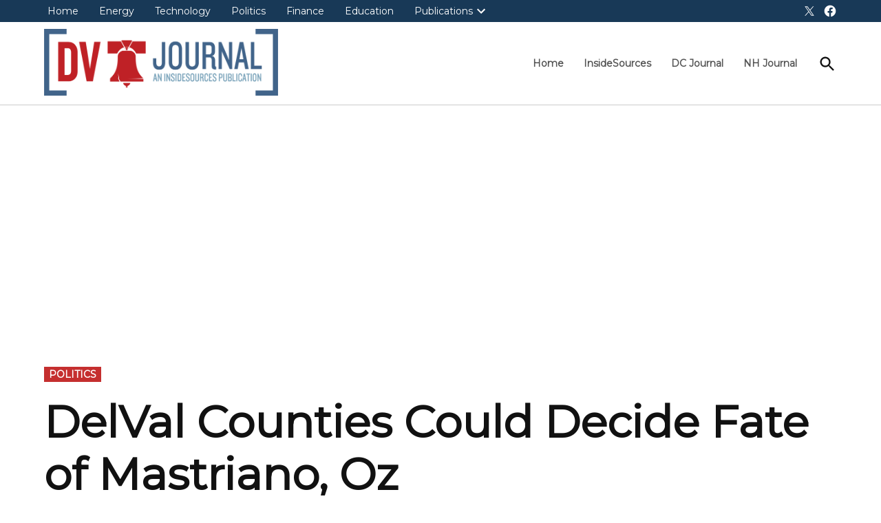

--- FILE ---
content_type: text/html; charset=UTF-8
request_url: https://delawarevalleyjournal.com/delval-counties-could-decide-fate-of-mastriano-oz/
body_size: 15772
content:
<!doctype html>
<html lang="en-US">
<head>
	<meta charset="UTF-8" />
	<meta name="viewport" content="width=device-width, initial-scale=1" />
	<link rel="profile" href="https://gmpg.org/xfn/11" />
	<meta name='robots' content='index, follow, max-image-preview:large, max-snippet:-1, max-video-preview:-1' />
	<style>img:is([sizes="auto" i], [sizes^="auto," i]) { contain-intrinsic-size: 3000px 1500px }</style>
	
	<!-- This site is optimized with the Yoast SEO plugin v26.8 - https://yoast.com/product/yoast-seo-wordpress/ -->
	<title>DelVal Counties Could Decide Fate of Mastriano, Oz &#8211; Delaware Valley Journal</title>
	<meta name="description" content="Despite forecasts of a national red wave, Pennsylvania Democrat nominees for governor and U.S. Senate have double-digit leads in a battleground state that" />
	<link rel="canonical" href="https://delawarevalleyjournal.com/delval-counties-could-decide-fate-of-mastriano-oz/" />
	<meta property="og:locale" content="en_US" />
	<meta property="og:type" content="article" />
	<meta property="og:title" content="DelVal Counties Could Decide Fate of Mastriano, Oz &#8211; Delaware Valley Journal" />
	<meta property="og:description" content="Despite forecasts of a national red wave, Pennsylvania Democrat nominees for governor and U.S. Senate have double-digit leads in a battleground state that" />
	<meta property="og:url" content="https://delawarevalleyjournal.com/delval-counties-could-decide-fate-of-mastriano-oz/" />
	<meta property="og:site_name" content="Delaware Valley Journal" />
	<meta property="article:published_time" content="2022-08-15T04:09:13+00:00" />
	<meta property="og:image" content="https://delawarevalleyjournal.com/wp-content/uploads/2021/11/Dr.-Oz-1-e1649894597737.jpg" />
	<meta property="og:image:width" content="1875" />
	<meta property="og:image:height" content="1689" />
	<meta property="og:image:type" content="image/jpeg" />
	<meta name="author" content="Michael Graham" />
	<meta name="twitter:card" content="summary_large_image" />
	<meta name="twitter:creator" content="@InsideSourcesDC" />
	<meta name="twitter:site" content="@InsideSourcesDC" />
	<meta name="twitter:label1" content="Written by" />
	<meta name="twitter:data1" content="Michael Graham" />
	<meta name="twitter:label2" content="Est. reading time" />
	<meta name="twitter:data2" content="6 minutes" />
	<script type="application/ld+json" class="yoast-schema-graph">{"@context":"https://schema.org","@graph":[{"@type":"Article","@id":"https://delawarevalleyjournal.com/delval-counties-could-decide-fate-of-mastriano-oz/#article","isPartOf":{"@id":"https://delawarevalleyjournal.com/delval-counties-could-decide-fate-of-mastriano-oz/"},"author":{"name":"Michael Graham","@id":"https://delawarevalleyjournal.com/#/schema/person/96fd8e50ccadbbf9d816645730360634"},"headline":"DelVal Counties Could Decide Fate of Mastriano, Oz","datePublished":"2022-08-15T04:09:13+00:00","mainEntityOfPage":{"@id":"https://delawarevalleyjournal.com/delval-counties-could-decide-fate-of-mastriano-oz/"},"wordCount":1174,"commentCount":0,"publisher":{"@id":"https://delawarevalleyjournal.com/#organization"},"image":{"@id":"https://delawarevalleyjournal.com/delval-counties-could-decide-fate-of-mastriano-oz/#primaryimage"},"thumbnailUrl":"https://delawarevalleyjournal.com/wp-content/uploads/2021/11/Dr.-Oz-1-e1649894597737.jpg","keywords":["Doug Mastriano","Dr. Mehmet Oz","John Fetterman","josh shapiro","midterm election","suburban voters"],"articleSection":["Hidden Feed","Politics"],"inLanguage":"en-US","potentialAction":[{"@type":"CommentAction","name":"Comment","target":["https://delawarevalleyjournal.com/delval-counties-could-decide-fate-of-mastriano-oz/#respond"]}]},{"@type":"WebPage","@id":"https://delawarevalleyjournal.com/delval-counties-could-decide-fate-of-mastriano-oz/","url":"https://delawarevalleyjournal.com/delval-counties-could-decide-fate-of-mastriano-oz/","name":"DelVal Counties Could Decide Fate of Mastriano, Oz &#8211; Delaware Valley Journal","isPartOf":{"@id":"https://delawarevalleyjournal.com/#website"},"primaryImageOfPage":{"@id":"https://delawarevalleyjournal.com/delval-counties-could-decide-fate-of-mastriano-oz/#primaryimage"},"image":{"@id":"https://delawarevalleyjournal.com/delval-counties-could-decide-fate-of-mastriano-oz/#primaryimage"},"thumbnailUrl":"https://delawarevalleyjournal.com/wp-content/uploads/2021/11/Dr.-Oz-1-e1649894597737.jpg","datePublished":"2022-08-15T04:09:13+00:00","description":"Despite forecasts of a national red wave, Pennsylvania Democrat nominees for governor and U.S. Senate have double-digit leads in a battleground state that","inLanguage":"en-US","potentialAction":[{"@type":"ReadAction","target":["https://delawarevalleyjournal.com/delval-counties-could-decide-fate-of-mastriano-oz/"]}]},{"@type":"ImageObject","inLanguage":"en-US","@id":"https://delawarevalleyjournal.com/delval-counties-could-decide-fate-of-mastriano-oz/#primaryimage","url":"https://delawarevalleyjournal.com/wp-content/uploads/2021/11/Dr.-Oz-1-e1649894597737.jpg","contentUrl":"https://delawarevalleyjournal.com/wp-content/uploads/2021/11/Dr.-Oz-1-e1649894597737.jpg","width":1875,"height":1689},{"@type":"WebSite","@id":"https://delawarevalleyjournal.com/#website","url":"https://delawarevalleyjournal.com/","name":"Delaware Valley Journal","description":"An InsideSources Publication","publisher":{"@id":"https://delawarevalleyjournal.com/#organization"},"potentialAction":[{"@type":"SearchAction","target":{"@type":"EntryPoint","urlTemplate":"https://delawarevalleyjournal.com/?s={search_term_string}"},"query-input":{"@type":"PropertyValueSpecification","valueRequired":true,"valueName":"search_term_string"}}],"inLanguage":"en-US"},{"@type":"Organization","@id":"https://delawarevalleyjournal.com/#organization","name":"Delaware Valley Journal","url":"https://delawarevalleyjournal.com/","logo":{"@type":"ImageObject","inLanguage":"en-US","@id":"https://delawarevalleyjournal.com/#/schema/logo/image/","url":"https://delawarevalleyjournal.com/wp-content/uploads/2022/10/State-Journal-Logos_d1-02.png","contentUrl":"https://delawarevalleyjournal.com/wp-content/uploads/2022/10/State-Journal-Logos_d1-02.png","width":2652,"height":756,"caption":"Delaware Valley Journal"},"image":{"@id":"https://delawarevalleyjournal.com/#/schema/logo/image/"},"sameAs":["https://x.com/InsideSourcesDC"]},{"@type":"Person","@id":"https://delawarevalleyjournal.com/#/schema/person/96fd8e50ccadbbf9d816645730360634","name":"Michael Graham","description":"Michael Graham is Managing Editor of InsideSources.com.","url":"https://delawarevalleyjournal.com/author/michaelgraham/"}]}</script>
	<!-- / Yoast SEO plugin. -->


<link rel='dns-prefetch' href='//fonts.googleapis.com' />
<link rel='dns-prefetch' href='//www.googletagmanager.com' />
<link rel='dns-prefetch' href='//pagead2.googlesyndication.com' />
<link rel="alternate" type="application/rss+xml" title="Delaware Valley Journal &raquo; Feed" href="https://delawarevalleyjournal.com/feed/" />
<link rel="alternate" type="application/rss+xml" title="Delaware Valley Journal &raquo; Comments Feed" href="https://delawarevalleyjournal.com/comments/feed/" />
<link rel="alternate" type="application/rss+xml" title="Delaware Valley Journal &raquo; DelVal Counties Could Decide Fate of Mastriano, Oz Comments Feed" href="https://delawarevalleyjournal.com/delval-counties-could-decide-fate-of-mastriano-oz/feed/" />
<script>
window._wpemojiSettings = {"baseUrl":"https:\/\/s.w.org\/images\/core\/emoji\/16.0.1\/72x72\/","ext":".png","svgUrl":"https:\/\/s.w.org\/images\/core\/emoji\/16.0.1\/svg\/","svgExt":".svg","source":{"concatemoji":"https:\/\/delawarevalleyjournal.com\/wp-includes\/js\/wp-emoji-release.min.js?ver=6.8.3"}};
/*! This file is auto-generated */
!function(s,n){var o,i,e;function c(e){try{var t={supportTests:e,timestamp:(new Date).valueOf()};sessionStorage.setItem(o,JSON.stringify(t))}catch(e){}}function p(e,t,n){e.clearRect(0,0,e.canvas.width,e.canvas.height),e.fillText(t,0,0);var t=new Uint32Array(e.getImageData(0,0,e.canvas.width,e.canvas.height).data),a=(e.clearRect(0,0,e.canvas.width,e.canvas.height),e.fillText(n,0,0),new Uint32Array(e.getImageData(0,0,e.canvas.width,e.canvas.height).data));return t.every(function(e,t){return e===a[t]})}function u(e,t){e.clearRect(0,0,e.canvas.width,e.canvas.height),e.fillText(t,0,0);for(var n=e.getImageData(16,16,1,1),a=0;a<n.data.length;a++)if(0!==n.data[a])return!1;return!0}function f(e,t,n,a){switch(t){case"flag":return n(e,"\ud83c\udff3\ufe0f\u200d\u26a7\ufe0f","\ud83c\udff3\ufe0f\u200b\u26a7\ufe0f")?!1:!n(e,"\ud83c\udde8\ud83c\uddf6","\ud83c\udde8\u200b\ud83c\uddf6")&&!n(e,"\ud83c\udff4\udb40\udc67\udb40\udc62\udb40\udc65\udb40\udc6e\udb40\udc67\udb40\udc7f","\ud83c\udff4\u200b\udb40\udc67\u200b\udb40\udc62\u200b\udb40\udc65\u200b\udb40\udc6e\u200b\udb40\udc67\u200b\udb40\udc7f");case"emoji":return!a(e,"\ud83e\udedf")}return!1}function g(e,t,n,a){var r="undefined"!=typeof WorkerGlobalScope&&self instanceof WorkerGlobalScope?new OffscreenCanvas(300,150):s.createElement("canvas"),o=r.getContext("2d",{willReadFrequently:!0}),i=(o.textBaseline="top",o.font="600 32px Arial",{});return e.forEach(function(e){i[e]=t(o,e,n,a)}),i}function t(e){var t=s.createElement("script");t.src=e,t.defer=!0,s.head.appendChild(t)}"undefined"!=typeof Promise&&(o="wpEmojiSettingsSupports",i=["flag","emoji"],n.supports={everything:!0,everythingExceptFlag:!0},e=new Promise(function(e){s.addEventListener("DOMContentLoaded",e,{once:!0})}),new Promise(function(t){var n=function(){try{var e=JSON.parse(sessionStorage.getItem(o));if("object"==typeof e&&"number"==typeof e.timestamp&&(new Date).valueOf()<e.timestamp+604800&&"object"==typeof e.supportTests)return e.supportTests}catch(e){}return null}();if(!n){if("undefined"!=typeof Worker&&"undefined"!=typeof OffscreenCanvas&&"undefined"!=typeof URL&&URL.createObjectURL&&"undefined"!=typeof Blob)try{var e="postMessage("+g.toString()+"("+[JSON.stringify(i),f.toString(),p.toString(),u.toString()].join(",")+"));",a=new Blob([e],{type:"text/javascript"}),r=new Worker(URL.createObjectURL(a),{name:"wpTestEmojiSupports"});return void(r.onmessage=function(e){c(n=e.data),r.terminate(),t(n)})}catch(e){}c(n=g(i,f,p,u))}t(n)}).then(function(e){for(var t in e)n.supports[t]=e[t],n.supports.everything=n.supports.everything&&n.supports[t],"flag"!==t&&(n.supports.everythingExceptFlag=n.supports.everythingExceptFlag&&n.supports[t]);n.supports.everythingExceptFlag=n.supports.everythingExceptFlag&&!n.supports.flag,n.DOMReady=!1,n.readyCallback=function(){n.DOMReady=!0}}).then(function(){return e}).then(function(){var e;n.supports.everything||(n.readyCallback(),(e=n.source||{}).concatemoji?t(e.concatemoji):e.wpemoji&&e.twemoji&&(t(e.twemoji),t(e.wpemoji)))}))}((window,document),window._wpemojiSettings);
</script>
<!-- delawarevalleyjournal.com is managing ads with Advanced Ads 2.0.16 – https://wpadvancedads.com/ --><script id="delaw-ready">
			window.advanced_ads_ready=function(e,a){a=a||"complete";var d=function(e){return"interactive"===a?"loading"!==e:"complete"===e};d(document.readyState)?e():document.addEventListener("readystatechange",(function(a){d(a.target.readyState)&&e()}),{once:"interactive"===a})},window.advanced_ads_ready_queue=window.advanced_ads_ready_queue||[];		</script>
		<style id='wp-emoji-styles-inline-css'>

	img.wp-smiley, img.emoji {
		display: inline !important;
		border: none !important;
		box-shadow: none !important;
		height: 1em !important;
		width: 1em !important;
		margin: 0 0.07em !important;
		vertical-align: -0.1em !important;
		background: none !important;
		padding: 0 !important;
	}
</style>
<link rel='stylesheet' id='wp-block-library-css' href='https://delawarevalleyjournal.com/wp-includes/css/dist/block-library/style.min.css?ver=6.8.3' media='all' />
<style id='wp-block-library-theme-inline-css'>
.wp-block-audio :where(figcaption){color:#555;font-size:13px;text-align:center}.is-dark-theme .wp-block-audio :where(figcaption){color:#ffffffa6}.wp-block-audio{margin:0 0 1em}.wp-block-code{border:1px solid #ccc;border-radius:4px;font-family:Menlo,Consolas,monaco,monospace;padding:.8em 1em}.wp-block-embed :where(figcaption){color:#555;font-size:13px;text-align:center}.is-dark-theme .wp-block-embed :where(figcaption){color:#ffffffa6}.wp-block-embed{margin:0 0 1em}.blocks-gallery-caption{color:#555;font-size:13px;text-align:center}.is-dark-theme .blocks-gallery-caption{color:#ffffffa6}:root :where(.wp-block-image figcaption){color:#555;font-size:13px;text-align:center}.is-dark-theme :root :where(.wp-block-image figcaption){color:#ffffffa6}.wp-block-image{margin:0 0 1em}.wp-block-pullquote{border-bottom:4px solid;border-top:4px solid;color:currentColor;margin-bottom:1.75em}.wp-block-pullquote cite,.wp-block-pullquote footer,.wp-block-pullquote__citation{color:currentColor;font-size:.8125em;font-style:normal;text-transform:uppercase}.wp-block-quote{border-left:.25em solid;margin:0 0 1.75em;padding-left:1em}.wp-block-quote cite,.wp-block-quote footer{color:currentColor;font-size:.8125em;font-style:normal;position:relative}.wp-block-quote:where(.has-text-align-right){border-left:none;border-right:.25em solid;padding-left:0;padding-right:1em}.wp-block-quote:where(.has-text-align-center){border:none;padding-left:0}.wp-block-quote.is-large,.wp-block-quote.is-style-large,.wp-block-quote:where(.is-style-plain){border:none}.wp-block-search .wp-block-search__label{font-weight:700}.wp-block-search__button{border:1px solid #ccc;padding:.375em .625em}:where(.wp-block-group.has-background){padding:1.25em 2.375em}.wp-block-separator.has-css-opacity{opacity:.4}.wp-block-separator{border:none;border-bottom:2px solid;margin-left:auto;margin-right:auto}.wp-block-separator.has-alpha-channel-opacity{opacity:1}.wp-block-separator:not(.is-style-wide):not(.is-style-dots){width:100px}.wp-block-separator.has-background:not(.is-style-dots){border-bottom:none;height:1px}.wp-block-separator.has-background:not(.is-style-wide):not(.is-style-dots){height:2px}.wp-block-table{margin:0 0 1em}.wp-block-table td,.wp-block-table th{word-break:normal}.wp-block-table :where(figcaption){color:#555;font-size:13px;text-align:center}.is-dark-theme .wp-block-table :where(figcaption){color:#ffffffa6}.wp-block-video :where(figcaption){color:#555;font-size:13px;text-align:center}.is-dark-theme .wp-block-video :where(figcaption){color:#ffffffa6}.wp-block-video{margin:0 0 1em}:root :where(.wp-block-template-part.has-background){margin-bottom:0;margin-top:0;padding:1.25em 2.375em}
</style>
<style id='classic-theme-styles-inline-css'>
/*! This file is auto-generated */
.wp-block-button__link{color:#fff;background-color:#32373c;border-radius:9999px;box-shadow:none;text-decoration:none;padding:calc(.667em + 2px) calc(1.333em + 2px);font-size:1.125em}.wp-block-file__button{background:#32373c;color:#fff;text-decoration:none}
</style>
<style id='global-styles-inline-css'>
:root{--wp--preset--aspect-ratio--square: 1;--wp--preset--aspect-ratio--4-3: 4/3;--wp--preset--aspect-ratio--3-4: 3/4;--wp--preset--aspect-ratio--3-2: 3/2;--wp--preset--aspect-ratio--2-3: 2/3;--wp--preset--aspect-ratio--16-9: 16/9;--wp--preset--aspect-ratio--9-16: 9/16;--wp--preset--color--black: #000000;--wp--preset--color--cyan-bluish-gray: #abb8c3;--wp--preset--color--white: #FFFFFF;--wp--preset--color--pale-pink: #f78da7;--wp--preset--color--vivid-red: #cf2e2e;--wp--preset--color--luminous-vivid-orange: #ff6900;--wp--preset--color--luminous-vivid-amber: #fcb900;--wp--preset--color--light-green-cyan: #7bdcb5;--wp--preset--color--vivid-green-cyan: #00d084;--wp--preset--color--pale-cyan-blue: #8ed1fc;--wp--preset--color--vivid-cyan-blue: #0693e3;--wp--preset--color--vivid-purple: #9b51e0;--wp--preset--color--primary: #183957;--wp--preset--color--primary-variation: #00112f;--wp--preset--color--secondary: #bf4040;--wp--preset--color--secondary-variation: #971818;--wp--preset--color--dark-gray: #111111;--wp--preset--color--medium-gray: #767676;--wp--preset--color--light-gray: #EEEEEE;--wp--preset--gradient--vivid-cyan-blue-to-vivid-purple: linear-gradient(135deg,rgba(6,147,227,1) 0%,rgb(155,81,224) 100%);--wp--preset--gradient--light-green-cyan-to-vivid-green-cyan: linear-gradient(135deg,rgb(122,220,180) 0%,rgb(0,208,130) 100%);--wp--preset--gradient--luminous-vivid-amber-to-luminous-vivid-orange: linear-gradient(135deg,rgba(252,185,0,1) 0%,rgba(255,105,0,1) 100%);--wp--preset--gradient--luminous-vivid-orange-to-vivid-red: linear-gradient(135deg,rgba(255,105,0,1) 0%,rgb(207,46,46) 100%);--wp--preset--gradient--very-light-gray-to-cyan-bluish-gray: linear-gradient(135deg,rgb(238,238,238) 0%,rgb(169,184,195) 100%);--wp--preset--gradient--cool-to-warm-spectrum: linear-gradient(135deg,rgb(74,234,220) 0%,rgb(151,120,209) 20%,rgb(207,42,186) 40%,rgb(238,44,130) 60%,rgb(251,105,98) 80%,rgb(254,248,76) 100%);--wp--preset--gradient--blush-light-purple: linear-gradient(135deg,rgb(255,206,236) 0%,rgb(152,150,240) 100%);--wp--preset--gradient--blush-bordeaux: linear-gradient(135deg,rgb(254,205,165) 0%,rgb(254,45,45) 50%,rgb(107,0,62) 100%);--wp--preset--gradient--luminous-dusk: linear-gradient(135deg,rgb(255,203,112) 0%,rgb(199,81,192) 50%,rgb(65,88,208) 100%);--wp--preset--gradient--pale-ocean: linear-gradient(135deg,rgb(255,245,203) 0%,rgb(182,227,212) 50%,rgb(51,167,181) 100%);--wp--preset--gradient--electric-grass: linear-gradient(135deg,rgb(202,248,128) 0%,rgb(113,206,126) 100%);--wp--preset--gradient--midnight: linear-gradient(135deg,rgb(2,3,129) 0%,rgb(40,116,252) 100%);--wp--preset--gradient--grad-1: linear-gradient( 135deg, rgb( 24, 57, 87) 0%, rgb( 0, 17, 47) 100% );--wp--preset--gradient--grad-2: linear-gradient( 135deg, rgb( 191, 64, 64) 0%, rgb( 151, 24, 24) 100% );--wp--preset--gradient--grad-3: linear-gradient( 135deg, rgb( 17, 17, 17 ) 0%, rgb( 85, 85, 85 ) 100% );--wp--preset--gradient--grad-4: linear-gradient( 135deg, rgb( 68, 68, 68 ) 0%, rgb( 136, 136, 136 ) 100% );--wp--preset--gradient--grad-5: linear-gradient( 135deg, rgb( 119, 119, 119 ) 0%, rgb( 221, 221, 221 ) 100% );--wp--preset--gradient--grad-6: linear-gradient( 135deg, rgb( 221, 221, 221 ) 0%, rgb( 255, 255, 255 ) 100% );--wp--preset--font-size--small: 16px;--wp--preset--font-size--medium: 20px;--wp--preset--font-size--large: 36px;--wp--preset--font-size--x-large: 42px;--wp--preset--font-size--normal: 20px;--wp--preset--font-size--huge: 44px;--wp--preset--spacing--20: 0.44rem;--wp--preset--spacing--30: 0.67rem;--wp--preset--spacing--40: 1rem;--wp--preset--spacing--50: 1.5rem;--wp--preset--spacing--60: 2.25rem;--wp--preset--spacing--70: 3.38rem;--wp--preset--spacing--80: 5.06rem;--wp--preset--shadow--natural: 6px 6px 9px rgba(0, 0, 0, 0.2);--wp--preset--shadow--deep: 12px 12px 50px rgba(0, 0, 0, 0.4);--wp--preset--shadow--sharp: 6px 6px 0px rgba(0, 0, 0, 0.2);--wp--preset--shadow--outlined: 6px 6px 0px -3px rgba(255, 255, 255, 1), 6px 6px rgba(0, 0, 0, 1);--wp--preset--shadow--crisp: 6px 6px 0px rgba(0, 0, 0, 1);}:where(.is-layout-flex){gap: 0.5em;}:where(.is-layout-grid){gap: 0.5em;}body .is-layout-flex{display: flex;}.is-layout-flex{flex-wrap: wrap;align-items: center;}.is-layout-flex > :is(*, div){margin: 0;}body .is-layout-grid{display: grid;}.is-layout-grid > :is(*, div){margin: 0;}:where(.wp-block-columns.is-layout-flex){gap: 2em;}:where(.wp-block-columns.is-layout-grid){gap: 2em;}:where(.wp-block-post-template.is-layout-flex){gap: 1.25em;}:where(.wp-block-post-template.is-layout-grid){gap: 1.25em;}.has-black-color{color: var(--wp--preset--color--black) !important;}.has-cyan-bluish-gray-color{color: var(--wp--preset--color--cyan-bluish-gray) !important;}.has-white-color{color: var(--wp--preset--color--white) !important;}.has-pale-pink-color{color: var(--wp--preset--color--pale-pink) !important;}.has-vivid-red-color{color: var(--wp--preset--color--vivid-red) !important;}.has-luminous-vivid-orange-color{color: var(--wp--preset--color--luminous-vivid-orange) !important;}.has-luminous-vivid-amber-color{color: var(--wp--preset--color--luminous-vivid-amber) !important;}.has-light-green-cyan-color{color: var(--wp--preset--color--light-green-cyan) !important;}.has-vivid-green-cyan-color{color: var(--wp--preset--color--vivid-green-cyan) !important;}.has-pale-cyan-blue-color{color: var(--wp--preset--color--pale-cyan-blue) !important;}.has-vivid-cyan-blue-color{color: var(--wp--preset--color--vivid-cyan-blue) !important;}.has-vivid-purple-color{color: var(--wp--preset--color--vivid-purple) !important;}.has-black-background-color{background-color: var(--wp--preset--color--black) !important;}.has-cyan-bluish-gray-background-color{background-color: var(--wp--preset--color--cyan-bluish-gray) !important;}.has-white-background-color{background-color: var(--wp--preset--color--white) !important;}.has-pale-pink-background-color{background-color: var(--wp--preset--color--pale-pink) !important;}.has-vivid-red-background-color{background-color: var(--wp--preset--color--vivid-red) !important;}.has-luminous-vivid-orange-background-color{background-color: var(--wp--preset--color--luminous-vivid-orange) !important;}.has-luminous-vivid-amber-background-color{background-color: var(--wp--preset--color--luminous-vivid-amber) !important;}.has-light-green-cyan-background-color{background-color: var(--wp--preset--color--light-green-cyan) !important;}.has-vivid-green-cyan-background-color{background-color: var(--wp--preset--color--vivid-green-cyan) !important;}.has-pale-cyan-blue-background-color{background-color: var(--wp--preset--color--pale-cyan-blue) !important;}.has-vivid-cyan-blue-background-color{background-color: var(--wp--preset--color--vivid-cyan-blue) !important;}.has-vivid-purple-background-color{background-color: var(--wp--preset--color--vivid-purple) !important;}.has-black-border-color{border-color: var(--wp--preset--color--black) !important;}.has-cyan-bluish-gray-border-color{border-color: var(--wp--preset--color--cyan-bluish-gray) !important;}.has-white-border-color{border-color: var(--wp--preset--color--white) !important;}.has-pale-pink-border-color{border-color: var(--wp--preset--color--pale-pink) !important;}.has-vivid-red-border-color{border-color: var(--wp--preset--color--vivid-red) !important;}.has-luminous-vivid-orange-border-color{border-color: var(--wp--preset--color--luminous-vivid-orange) !important;}.has-luminous-vivid-amber-border-color{border-color: var(--wp--preset--color--luminous-vivid-amber) !important;}.has-light-green-cyan-border-color{border-color: var(--wp--preset--color--light-green-cyan) !important;}.has-vivid-green-cyan-border-color{border-color: var(--wp--preset--color--vivid-green-cyan) !important;}.has-pale-cyan-blue-border-color{border-color: var(--wp--preset--color--pale-cyan-blue) !important;}.has-vivid-cyan-blue-border-color{border-color: var(--wp--preset--color--vivid-cyan-blue) !important;}.has-vivid-purple-border-color{border-color: var(--wp--preset--color--vivid-purple) !important;}.has-vivid-cyan-blue-to-vivid-purple-gradient-background{background: var(--wp--preset--gradient--vivid-cyan-blue-to-vivid-purple) !important;}.has-light-green-cyan-to-vivid-green-cyan-gradient-background{background: var(--wp--preset--gradient--light-green-cyan-to-vivid-green-cyan) !important;}.has-luminous-vivid-amber-to-luminous-vivid-orange-gradient-background{background: var(--wp--preset--gradient--luminous-vivid-amber-to-luminous-vivid-orange) !important;}.has-luminous-vivid-orange-to-vivid-red-gradient-background{background: var(--wp--preset--gradient--luminous-vivid-orange-to-vivid-red) !important;}.has-very-light-gray-to-cyan-bluish-gray-gradient-background{background: var(--wp--preset--gradient--very-light-gray-to-cyan-bluish-gray) !important;}.has-cool-to-warm-spectrum-gradient-background{background: var(--wp--preset--gradient--cool-to-warm-spectrum) !important;}.has-blush-light-purple-gradient-background{background: var(--wp--preset--gradient--blush-light-purple) !important;}.has-blush-bordeaux-gradient-background{background: var(--wp--preset--gradient--blush-bordeaux) !important;}.has-luminous-dusk-gradient-background{background: var(--wp--preset--gradient--luminous-dusk) !important;}.has-pale-ocean-gradient-background{background: var(--wp--preset--gradient--pale-ocean) !important;}.has-electric-grass-gradient-background{background: var(--wp--preset--gradient--electric-grass) !important;}.has-midnight-gradient-background{background: var(--wp--preset--gradient--midnight) !important;}.has-small-font-size{font-size: var(--wp--preset--font-size--small) !important;}.has-medium-font-size{font-size: var(--wp--preset--font-size--medium) !important;}.has-large-font-size{font-size: var(--wp--preset--font-size--large) !important;}.has-x-large-font-size{font-size: var(--wp--preset--font-size--x-large) !important;}
:where(.wp-block-post-template.is-layout-flex){gap: 1.25em;}:where(.wp-block-post-template.is-layout-grid){gap: 1.25em;}
:where(.wp-block-columns.is-layout-flex){gap: 2em;}:where(.wp-block-columns.is-layout-grid){gap: 2em;}
:root :where(.wp-block-pullquote){font-size: 1.5em;line-height: 1.6;}
</style>
<link rel='stylesheet' id='txtcc-tooltip-css' href='https://delawarevalleyjournal.com/wp-content/plugins/text-case-converter/assets/libs/zebra/zebra_tooltips.min.css?ver=2.0' media='all' />
<link rel='stylesheet' id='newspack-style-css' href='https://delawarevalleyjournal.com/wp-content/themes/newspack-theme/style.css?ver=2.14.3' media='all' />
<link rel='stylesheet' id='newspack-print-style-css' href='https://delawarevalleyjournal.com/wp-content/themes/newspack-theme/styles/print.css?ver=2.14.3' media='print' />
<link rel='stylesheet' id='newspack-font-import-css' href='//fonts.googleapis.com/css?family=Montserrat&#038;display=swap' media='all' />
<script src="https://delawarevalleyjournal.com/wp-includes/js/jquery/jquery.min.js?ver=3.7.1" id="jquery-core-js"></script>
<script src="https://delawarevalleyjournal.com/wp-includes/js/jquery/jquery-migrate.min.js?ver=3.4.1" id="jquery-migrate-js"></script>
<link rel="https://api.w.org/" href="https://delawarevalleyjournal.com/wp-json/" /><link rel="alternate" title="JSON" type="application/json" href="https://delawarevalleyjournal.com/wp-json/wp/v2/posts/54273" /><link rel="EditURI" type="application/rsd+xml" title="RSD" href="https://delawarevalleyjournal.com/xmlrpc.php?rsd" />
<meta name="generator" content="WordPress 6.8.3" />
<link rel='shortlink' href='https://delawarevalleyjournal.com/?p=54273' />
		<!-- Custom Logo: hide header text -->
		<style id="custom-logo-css">
			.site-title {
				position: absolute;
				clip-path: inset(50%);
			}
		</style>
		<link rel="alternate" title="oEmbed (JSON)" type="application/json+oembed" href="https://delawarevalleyjournal.com/wp-json/oembed/1.0/embed?url=https%3A%2F%2Fdelawarevalleyjournal.com%2Fdelval-counties-could-decide-fate-of-mastriano-oz%2F" />
<link rel="alternate" title="oEmbed (XML)" type="text/xml+oembed" href="https://delawarevalleyjournal.com/wp-json/oembed/1.0/embed?url=https%3A%2F%2Fdelawarevalleyjournal.com%2Fdelval-counties-could-decide-fate-of-mastriano-oz%2F&#038;format=xml" />
<meta name="generator" content="Site Kit by Google 1.171.0" />
	<style type="text/css" id="custom-theme-colors">
		
			:root { 
				--newspack-theme-color-primary: #183957;
				--newspack-theme-color-primary-variation: #001b39;
				--newspack-theme-color-secondary: #bf4040 !important;
				--newspack-theme-color-secondary-variation: #971818;

				--newspack-theme-color-primary-darken-5: #133452;
				--newspack-theme-color-primary-darken-10: #0e2f4d;

				--newspack-theme-color-primary-against-white: #183957;
				--newspack-theme-color-secondary-against-white: #bf4040;

				--newspack-theme-color-primary-variation-against-white: #001b39;
				--newspack-theme-color-secondary-variation-against-white: #971818;

				--newspack-theme-color-against-primary: white;
				--newspack-theme-color-against-secondary: white;
		 }
		
			input[type="checkbox"]::before {
				background-image: url("data:image/svg+xml,%3Csvg xmlns='http://www.w3.org/2000/svg' viewBox='0 0 24 24' width='24' height='24'%3E%3Cpath d='M16.7 7.1l-6.3 8.5-3.3-2.5-.9 1.2 4.5 3.4L17.9 8z' fill='white'%3E%3C/path%3E%3C/svg%3E");
			}
		
				.mobile-sidebar .nav3 a {
					background: transparent;
				}

				.mobile-sidebar .accent-header,
				.mobile-sidebar .article-section-title {
					border-color: #042543;
					color: white;
				}
				</style>
		<style type="text/css" id="newspack-theme-colors-variables">
		:root {
							--newspack-primary-color: #183957;
							--newspack-secondary-color: #bf4040;
							--newspack-cta-color: #dd3333;
							--newspack-header-color: #183957;
							--newspack-primary-contrast-color: white;
							--newspack-secondary-contrast-color: white;
							--newspack-cta-contrast-color: white;
							--newspack-header-contrast-color: white;
					}
	</style>
	
	<style type="text/css" id="custom-theme-fonts">
		
			:root {
				--newspack-theme-font-heading: "Montserrat","Helvetica","sans-serif";
			}
		
			:root {
				--newspack-theme-font-body: "Montserrat","Helvetica","sans-serif";
			}
		
			.tags-links span:first-child,
			.cat-links,
			.page-title,
			.highlight-menu .menu-label {
				text-transform: uppercase;
			}
		
				.accent-header,
				#secondary .widgettitle,
				.article-section-title {
					text-transform: uppercase;
				}
				</style>

	
<!-- Google AdSense meta tags added by Site Kit -->
<meta name="google-adsense-platform-account" content="ca-host-pub-2644536267352236">
<meta name="google-adsense-platform-domain" content="sitekit.withgoogle.com">
<!-- End Google AdSense meta tags added by Site Kit -->

<!-- Google AdSense snippet added by Site Kit -->
<script async src="https://pagead2.googlesyndication.com/pagead/js/adsbygoogle.js?client=ca-pub-2616815640634976&amp;host=ca-host-pub-2644536267352236" crossorigin="anonymous"></script>

<!-- End Google AdSense snippet added by Site Kit -->
<link rel="icon" href="https://delawarevalleyjournal.com/wp-content/uploads/2025/10/cropped-Delaware-Valley-Journal-Logo-Favicon-32x32.png" sizes="32x32" />
<link rel="icon" href="https://delawarevalleyjournal.com/wp-content/uploads/2025/10/cropped-Delaware-Valley-Journal-Logo-Favicon-192x192.png" sizes="192x192" />
<link rel="apple-touch-icon" href="https://delawarevalleyjournal.com/wp-content/uploads/2025/10/cropped-Delaware-Valley-Journal-Logo-Favicon-180x180.png" />
<meta name="msapplication-TileImage" content="https://delawarevalleyjournal.com/wp-content/uploads/2025/10/cropped-Delaware-Valley-Journal-Logo-Favicon-270x270.png" />
		<style id="wp-custom-css">
			.top-header-contain{
	background-color:#183957}

.category-politics .cat-links a, .menu-item-36658:hover{
	background-color:#c52f2f}

.category-energy .cat-links a, .menu-item-36659:hover{
	background-color:#db8529}

.category-healthcare .cat-links a{
	background-color:#003db8}

.category-technology .cat-links a, .menu-item-36662:hover{
	background-color:#53ccff}

.category-lifestyle .cat-links a{
	background-color:#5600b8}

.category-education .cat-links a, .menu-item-36660:hover{
	background-color:#20b8c9}

.category-finance .cat-links a, .menu-item-36661:hover{
	background-color:#61b94c}

p{font-size:17px;}
a.imprint.customize-unpreviewable {display:none;}		</style>
		</head>

<body class="wp-singular post-template-default single single-post postid-54273 single-format-standard wp-custom-logo wp-embed-responsive wp-theme-newspack-theme singular hide-homepage-title hide-site-tagline h-nsub h-db h-ll h-sh has-sidebar af-widget cat-hidden-feed cat-politics primary-cat-politics has-featured-image single-featured-image-default footer-logo-small newspack--font-loading aa-prefix-delaw-" data-amp-auto-lightbox-disable>
	<aside id="mobile-sidebar-fallback" class="mobile-sidebar">
		<button class="mobile-menu-toggle">
			<svg class="svg-icon" width="20" height="20" aria-hidden="true" role="img" xmlns="http://www.w3.org/2000/svg" viewBox="0 0 24 24"><path d="M19 6.41L17.59 5 12 10.59 6.41 5 5 6.41 10.59 12 5 17.59 6.41 19 12 13.41 17.59 19 19 17.59 13.41 12z" /><path d="M0 0h24v24H0z" fill="none" /></svg>			Close		</button>

		
<form role="search" method="get" class="search-form" action="https://delawarevalleyjournal.com/">
	<label for="search-form-1">
		<span class="screen-reader-text">Search for:</span>
	</label>
	<input type="search" id="search-form-1" class="search-field" placeholder="Search &hellip;" value="" name="s" />
	<button type="submit" class="search-submit">
		<svg class="svg-icon" width="28" height="28" aria-hidden="true" role="img" xmlns="http://www.w3.org/2000/svg" viewBox="0 0 24 24"><path d="M15.5 14h-.79l-.28-.27C15.41 12.59 16 11.11 16 9.5 16 5.91 13.09 3 9.5 3S3 5.91 3 9.5 5.91 16 9.5 16c1.61 0 3.09-.59 4.23-1.57l.27.28v.79l5 4.99L20.49 19l-4.99-5zm-6 0C7.01 14 5 11.99 5 9.5S7.01 5 9.5 5 14 7.01 14 9.5 11.99 14 9.5 14z" /><path d="M0 0h24v24H0z" fill="none" /></svg>		<span class="screen-reader-text">
			Search		</span>
	</button>
</form>
		<nav class="main-navigation nav1 dd-menu" aria-label="Top Menu" toolbar-target="site-navigation" toolbar="(min-width: 767px)">
			<ul id="menu-navigation" class="main-menu"><li id="menu-item-34367" class="menu-item menu-item-type-custom menu-item-object-custom menu-item-home menu-item-34367"><a href="https://delawarevalleyjournal.com">Home</a></li>
<li id="menu-item-36655" class="menu-item menu-item-type-custom menu-item-object-custom menu-item-36655"><a target="_blank" href="https://insidesources.com/">InsideSources</a></li>
<li id="menu-item-84433" class="menu-item menu-item-type-custom menu-item-object-custom menu-item-84433"><a href="https://dcjournal.com/">DC Journal</a></li>
<li id="menu-item-36656" class="menu-item menu-item-type-custom menu-item-object-custom menu-item-36656"><a target="_blank" href="https://nhjournal.com/">NH Journal</a></li>
</ul>		</nav>
				<nav class="secondary-menu nav2 dd-menu" aria-label="Secondary Menu" toolbar-target="secondary-nav-contain" toolbar="(min-width: 767px)">
			<ul id="menu-main-menu" class="secondary-menu"><li id="menu-item-36657" class="menu-item menu-item-type-custom menu-item-object-custom menu-item-36657"><a href="/">Home</a></li>
<li id="menu-item-36659" class="menu-item menu-item-type-taxonomy menu-item-object-category menu-item-36659"><a href="https://delawarevalleyjournal.com/category/energy/">Energy</a></li>
<li id="menu-item-36662" class="menu-item menu-item-type-taxonomy menu-item-object-category menu-item-36662"><a href="https://delawarevalleyjournal.com/category/technology/">Technology</a></li>
<li id="menu-item-36658" class="menu-item menu-item-type-taxonomy menu-item-object-category current-post-ancestor current-menu-parent current-post-parent menu-item-36658"><a href="https://delawarevalleyjournal.com/category/politics/">Politics</a></li>
<li id="menu-item-36661" class="menu-item menu-item-type-taxonomy menu-item-object-category menu-item-36661"><a href="https://delawarevalleyjournal.com/category/finance/">Finance</a></li>
<li id="menu-item-36660" class="menu-item menu-item-type-taxonomy menu-item-object-category menu-item-36660"><a href="https://delawarevalleyjournal.com/category/education/">Education</a></li>
<li id="menu-item-36663" class="menu-item menu-item-type-custom menu-item-object-custom menu-item-has-children menu-item-36663"><a>Publications</a><button aria-expanded="false" class="submenu-expand" [class]="setState36663 ? 'submenu-expand open-dropdown' : 'submenu-expand'" [aria-expanded]="setState36663 ? 'true' : 'false'" on="tap:AMP.setState( { setState36663: !setState36663 } )" aria-haspopup="true" data-toggle-parent-id="toggle-36663">
					<svg class="svg-icon" width="24" height="24" aria-hidden="true" role="img" focusable="false" xmlns="http://www.w3.org/2000/svg" viewBox="0 0 24 24"><path d="M7.41 8.59L12 13.17l4.59-4.58L18 10l-6 6-6-6 1.41-1.41z"></path><path fill="none" d="M0 0h24v24H0V0z"></path></svg>
					<span class="screen-reader-text" [text]="setState36663 ? 'Close dropdown menu' : 'Open dropdown menu'">Open dropdown menu</span>
				</button>
<ul class="sub-menu">
	<li id="menu-item-36664" class="menu-item menu-item-type-custom menu-item-object-custom menu-item-36664"><a target="_blank" href="https://insidesources.com/">InsideSources</a></li>
	<li id="menu-item-36665" class="menu-item menu-item-type-custom menu-item-object-custom menu-item-36665"><a target="_blank" href="https://nhjournal.com/">NH Journal</a></li>
</ul>
</li>
</ul>		</nav>
			<nav class="social-navigation" aria-label="Social Links Menu" toolbar="(min-width: 767px)" toolbar-target="social-nav-contain">
		<ul id="menu-social-links" class="social-links-menu"><li id="menu-item-89817" class="menu-item menu-item-type-custom menu-item-object-custom menu-item-89817"><a href="https://x.com/dv_journal"><span class="screen-reader-text">X</span><svg class="svg-icon" width="0" height="0" aria-hidden="true" role="img" viewBox="0 0 24 24" xmlns="http://www.w3.org/2000/svg"><path d="M13.5222 10.7714L19.4785 4H18.0671L12.8952 9.87954L8.76437 4H4L10.2466 12.8909L4 19.9918H5.41155L10.8732 13.7828L15.2356 19.9918H20L13.5218 10.7714H13.5222ZM11.5889 12.9692L10.956 12.0839L5.92015 5.03921H8.0882L12.1522 10.7245L12.7851 11.6098L18.0677 18.9998H15.8997L11.5889 12.9696V12.9692Z" /></svg></a></li>
<li id="menu-item-89818" class="menu-item menu-item-type-custom menu-item-object-custom menu-item-89818"><a href="https://www.facebook.com/DelawareValleyJournal/"><span class="screen-reader-text">Facebook</span><svg class="svg-icon" width="0" height="0" aria-hidden="true" role="img" viewBox="0 0 24 24" xmlns="http://www.w3.org/2000/svg"><path d="M12 2C6.5 2 2 6.5 2 12c0 5 3.7 9.1 8.4 9.9v-7H7.9V12h2.5V9.8c0-2.5 1.5-3.9 3.8-3.9 1.1 0 2.2.2 2.2.2v2.5h-1.3c-1.2 0-1.6.8-1.6 1.6V12h2.8l-.4 2.9h-2.3v7C18.3 21.1 22 17 22 12c0-5.5-4.5-10-10-10z"></path></svg></a></li>
</ul>	</nav><!-- .social-navigation -->
	
	</aside>
	<aside id="desktop-sidebar-fallback" class="desktop-sidebar dir-left">
		<button class="desktop-menu-toggle">
			<svg class="svg-icon" width="20" height="20" aria-hidden="true" role="img" xmlns="http://www.w3.org/2000/svg" viewBox="0 0 24 24"><path d="M19 6.41L17.59 5 12 10.59 6.41 5 5 6.41 10.59 12 5 17.59 6.41 19 12 13.41 17.59 19 19 17.59 13.41 12z" /><path d="M0 0h24v24H0z" fill="none" /></svg>			Close		</button>
<section id="custom_html-4" class="widget_text below-content widget widget_custom_html"><div class="textwidget custom-html-widget"><!-- top ad unit --></div></section>	</aside>

<div id="page" class="site">
	<a class="skip-link screen-reader-text" href="#main">Skip to content</a>

	
	<header id="masthead" class="site-header hide-header-search" [class]="searchVisible ? 'show-header-search site-header ' : 'hide-header-search site-header'">

									<div class="top-header-contain desktop-only">
					<div class="wrapper">
						
						<div id="secondary-nav-contain">
									<nav class="secondary-menu nav2 dd-menu" aria-label="Secondary Menu" toolbar-target="secondary-nav-contain" toolbar="(min-width: 767px)">
			<ul id="menu-main-menu-1" class="secondary-menu"><li class="menu-item menu-item-type-custom menu-item-object-custom menu-item-36657"><a href="/">Home</a></li>
<li class="menu-item menu-item-type-taxonomy menu-item-object-category menu-item-36659"><a href="https://delawarevalleyjournal.com/category/energy/">Energy</a></li>
<li class="menu-item menu-item-type-taxonomy menu-item-object-category menu-item-36662"><a href="https://delawarevalleyjournal.com/category/technology/">Technology</a></li>
<li class="menu-item menu-item-type-taxonomy menu-item-object-category current-post-ancestor current-menu-parent current-post-parent menu-item-36658"><a href="https://delawarevalleyjournal.com/category/politics/">Politics</a></li>
<li class="menu-item menu-item-type-taxonomy menu-item-object-category menu-item-36661"><a href="https://delawarevalleyjournal.com/category/finance/">Finance</a></li>
<li class="menu-item menu-item-type-taxonomy menu-item-object-category menu-item-36660"><a href="https://delawarevalleyjournal.com/category/education/">Education</a></li>
<li class="menu-item menu-item-type-custom menu-item-object-custom menu-item-has-children menu-item-36663"><a>Publications</a><button aria-expanded="false" class="submenu-expand" [class]="setState36663 ? 'submenu-expand open-dropdown' : 'submenu-expand'" [aria-expanded]="setState36663 ? 'true' : 'false'" on="tap:AMP.setState( { setState36663: !setState36663 } )" aria-haspopup="true" data-toggle-parent-id="toggle-36663">
					<svg class="svg-icon" width="24" height="24" aria-hidden="true" role="img" focusable="false" xmlns="http://www.w3.org/2000/svg" viewBox="0 0 24 24"><path d="M7.41 8.59L12 13.17l4.59-4.58L18 10l-6 6-6-6 1.41-1.41z"></path><path fill="none" d="M0 0h24v24H0V0z"></path></svg>
					<span class="screen-reader-text" [text]="setState36663 ? 'Close dropdown menu' : 'Open dropdown menu'">Open dropdown menu</span>
				</button>
<ul class="sub-menu">
	<li class="menu-item menu-item-type-custom menu-item-object-custom menu-item-36664"><a target="_blank" href="https://insidesources.com/">InsideSources</a></li>
	<li class="menu-item menu-item-type-custom menu-item-object-custom menu-item-36665"><a target="_blank" href="https://nhjournal.com/">NH Journal</a></li>
</ul>
</li>
</ul>		</nav>
								</div>

													<div id="social-nav-contain">
									<nav class="social-navigation" aria-label="Social Links Menu" toolbar="(min-width: 767px)" toolbar-target="social-nav-contain">
		<ul id="menu-social-links-1" class="social-links-menu"><li class="menu-item menu-item-type-custom menu-item-object-custom menu-item-89817"><a href="https://x.com/dv_journal"><span class="screen-reader-text">X</span><svg class="svg-icon" width="0" height="0" aria-hidden="true" role="img" viewBox="0 0 24 24" xmlns="http://www.w3.org/2000/svg"><path d="M13.5222 10.7714L19.4785 4H18.0671L12.8952 9.87954L8.76437 4H4L10.2466 12.8909L4 19.9918H5.41155L10.8732 13.7828L15.2356 19.9918H20L13.5218 10.7714H13.5222ZM11.5889 12.9692L10.956 12.0839L5.92015 5.03921H8.0882L12.1522 10.7245L12.7851 11.6098L18.0677 18.9998H15.8997L11.5889 12.9696V12.9692Z" /></svg></a></li>
<li class="menu-item menu-item-type-custom menu-item-object-custom menu-item-89818"><a href="https://www.facebook.com/DelawareValleyJournal/"><span class="screen-reader-text">Facebook</span><svg class="svg-icon" width="0" height="0" aria-hidden="true" role="img" viewBox="0 0 24 24" xmlns="http://www.w3.org/2000/svg"><path d="M12 2C6.5 2 2 6.5 2 12c0 5 3.7 9.1 8.4 9.9v-7H7.9V12h2.5V9.8c0-2.5 1.5-3.9 3.8-3.9 1.1 0 2.2.2 2.2.2v2.5h-1.3c-1.2 0-1.6.8-1.6 1.6V12h2.8l-.4 2.9h-2.3v7C18.3 21.1 22 17 22 12c0-5.5-4.5-10-10-10z"></path></svg></a></li>
</ul>	</nav><!-- .social-navigation -->
								</div>
						
											</div><!-- .wrapper -->
				</div><!-- .top-header-contain -->
			
			<div class="middle-header-contain">
				<div class="wrapper">
					
					
					
					<div class="site-branding">

	
		<style>
		.site-header .custom-logo {
			height: 97px;
			max-height: 756px;
			max-width: 600px;
			width: 340px;
		}

		@media (max-width: 781px) {
			.site-header .custom-logo {
				max-width: 175px;
				max-height: 50px;
			}
		}

		@media (min-width: 782px) {
			.h-stk:not(.h-sub) .site-header .custom-logo {
				max-height: 90px;
				max-width: 315px;
			}

			.h-sub .site-header .custom-logo {
				max-width: 200px;
				max-height: 57px;
			}
		}

		@media (max-width: 1199px) and (min-width: 782px) {
			.h-stk.h-cl:not(.h-sub) .site-header .custom-logo {
				max-width: 100%;
				width: auto;
			}
		}

		</style><a href="https://delawarevalleyjournal.com/" class="custom-logo-link" rel="home"><img width="2652" height="756" src="https://delawarevalleyjournal.com/wp-content/uploads/2022/10/State-Journal-Logos_d1-02.png" class="custom-logo" alt="Delaware Valley Journal" decoding="async" fetchpriority="high" srcset="https://delawarevalleyjournal.com/wp-content/uploads/2022/10/State-Journal-Logos_d1-02.png 2652w, https://delawarevalleyjournal.com/wp-content/uploads/2022/10/State-Journal-Logos_d1-02-300x86.png 300w, https://delawarevalleyjournal.com/wp-content/uploads/2022/10/State-Journal-Logos_d1-02-1024x292.png 1024w, https://delawarevalleyjournal.com/wp-content/uploads/2022/10/State-Journal-Logos_d1-02-768x219.png 768w, https://delawarevalleyjournal.com/wp-content/uploads/2022/10/State-Journal-Logos_d1-02-1536x438.png 1536w, https://delawarevalleyjournal.com/wp-content/uploads/2022/10/State-Journal-Logos_d1-02-2048x584.png 2048w" sizes="(max-width: 2652px) 100vw, 2652px" /></a>
	<div class="site-identity">
		<p class="site-title"><a href="https://delawarevalleyjournal.com/" rel="home">Delaware Valley Journal</a></p>				<p class="site-description">
					An InsideSources Publication				</p>
			</div><!-- .site-identity -->

</div><!-- .site-branding -->

					
						<div class="nav-wrapper desktop-only">
							<div id="site-navigation">
										<nav class="main-navigation nav1 dd-menu" aria-label="Top Menu" toolbar-target="site-navigation" toolbar="(min-width: 767px)">
			<ul id="menu-navigation-1" class="main-menu"><li class="menu-item menu-item-type-custom menu-item-object-custom menu-item-home menu-item-34367"><a href="https://delawarevalleyjournal.com">Home</a></li>
<li class="menu-item menu-item-type-custom menu-item-object-custom menu-item-36655"><a target="_blank" href="https://insidesources.com/">InsideSources</a></li>
<li class="menu-item menu-item-type-custom menu-item-object-custom menu-item-84433"><a href="https://dcjournal.com/">DC Journal</a></li>
<li class="menu-item menu-item-type-custom menu-item-object-custom menu-item-36656"><a target="_blank" href="https://nhjournal.com/">NH Journal</a></li>
</ul>		</nav>
									</div><!-- #site-navigation -->

													</div><!-- .nav-wrapper -->

					

					<div class="nav-wrapper desktop-only">
						<div id="tertiary-nav-contain">
													</div><!-- #tertiary-nav-contain -->

						
<div class="header-search-contain">
	<button id="search-toggle" on="tap:AMP.setState( { searchVisible: !searchVisible } ), search-form-2.focus" aria-controls="search-menu" [aria-expanded]="searchVisible ? 'true' : 'false'" aria-expanded="false">
		<span class="screen-reader-text" [text]="searchVisible ? 'Close Search' : 'Open Search'">
			Open Search		</span>
		<span class="search-icon"><svg class="svg-icon" width="28" height="28" aria-hidden="true" role="img" xmlns="http://www.w3.org/2000/svg" viewBox="0 0 24 24"><path d="M15.5 14h-.79l-.28-.27C15.41 12.59 16 11.11 16 9.5 16 5.91 13.09 3 9.5 3S3 5.91 3 9.5 5.91 16 9.5 16c1.61 0 3.09-.59 4.23-1.57l.27.28v.79l5 4.99L20.49 19l-4.99-5zm-6 0C7.01 14 5 11.99 5 9.5S7.01 5 9.5 5 14 7.01 14 9.5 11.99 14 9.5 14z" /><path d="M0 0h24v24H0z" fill="none" /></svg></span>
		<span class="close-icon"><svg class="svg-icon" width="28" height="28" aria-hidden="true" role="img" xmlns="http://www.w3.org/2000/svg" viewBox="0 0 24 24"><path d="M19 6.41L17.59 5 12 10.59 6.41 5 5 6.41 10.59 12 5 17.59 6.41 19 12 13.41 17.59 19 19 17.59 13.41 12z" /><path d="M0 0h24v24H0z" fill="none" /></svg></span>
	</button>
	<div id="header-search" [aria-expanded]="searchVisible ? 'true' : 'false'" aria-expanded="false">
		
<form role="search" method="get" class="search-form" action="https://delawarevalleyjournal.com/">
	<label for="search-form-2">
		<span class="screen-reader-text">Search for:</span>
	</label>
	<input type="search" id="search-form-2" class="search-field" placeholder="Search &hellip;" value="" name="s" />
	<button type="submit" class="search-submit">
		<svg class="svg-icon" width="28" height="28" aria-hidden="true" role="img" xmlns="http://www.w3.org/2000/svg" viewBox="0 0 24 24"><path d="M15.5 14h-.79l-.28-.27C15.41 12.59 16 11.11 16 9.5 16 5.91 13.09 3 9.5 3S3 5.91 3 9.5 5.91 16 9.5 16c1.61 0 3.09-.59 4.23-1.57l.27.28v.79l5 4.99L20.49 19l-4.99-5zm-6 0C7.01 14 5 11.99 5 9.5S7.01 5 9.5 5 14 7.01 14 9.5 11.99 14 9.5 14z" /><path d="M0 0h24v24H0z" fill="none" /></svg>		<span class="screen-reader-text">
			Search		</span>
	</button>
</form>
	</div><!-- #header-search -->
</div><!-- .header-search-contain -->
					</div><!-- .nav-wrapper -->

					
					
					
											<button class="mobile-menu-toggle" on="tap:mobile-sidebar.toggle">
							<svg class="svg-icon" width="20" height="20" aria-hidden="true" role="img" xmlns="http://www.w3.org/2000/svg" viewBox="0 0 24 24"><path d="M0 0h24v24H0z" fill="none" /><path d="M3 18h18v-2H3v2zm0-5h18v-2H3v2zm0-7v2h18V6H3z" /></svg>							<span>Menu</span>
						</button>
					
					
				</div><!-- .wrapper -->
			</div><!-- .middle-header-contain -->


					
			</header><!-- #masthead -->

	
	
	
	<div id="content" class="site-content">

	<section id="primary" class="content-area category-hidden-feed category-politics tag-doug-mastriano tag-dr-mehmet-oz tag-john-fetterman tag-josh-shapiro tag-midterm-election tag-suburban-voters">
		<main id="main" class="site-main">

								<header class="entry-header">
						
	<span class="cat-links"><span class="screen-reader-text">Posted in</span><a href="https://delawarevalleyjournal.com/category/politics/" rel="category tag">Politics</a></span>			<h1 class="entry-title ">
			DelVal Counties Could Decide Fate of Mastriano, Oz		</h1>
		
	<div class="entry-subhead">
									<div class="entry-meta">
					<span class="author-avatar"></span><span class="byline"><span>by</span> <span class="author vcard"><a class="url fn n" href="https://delawarevalleyjournal.com/author/michaelgraham/">Michael Graham</a></span></span><span class="posted-on"><time class="entry-date published updated" datetime="2022-08-15T00:09:13-04:00">August 15, 2022</time></span>				</div><!-- .meta-info -->
								</div>
					</header>

				
				<div class="main-content">

					
			<figure class="post-thumbnail">

				<img width="780" height="703" src="https://delawarevalleyjournal.com/wp-content/uploads/2021/11/Dr.-Oz-1-e1649894597737.jpg" class="attachment-newspack-featured-image-small size-newspack-featured-image-small wp-post-image" alt="" data-hero-candidate="1" fetchpriority="high" decoding="async" srcset="https://delawarevalleyjournal.com/wp-content/uploads/2021/11/Dr.-Oz-1-e1649894597737.jpg 1875w, https://delawarevalleyjournal.com/wp-content/uploads/2021/11/Dr.-Oz-1-e1649894597737-300x270.jpg 300w, https://delawarevalleyjournal.com/wp-content/uploads/2021/11/Dr.-Oz-1-e1649894597737-1024x922.jpg 1024w, https://delawarevalleyjournal.com/wp-content/uploads/2021/11/Dr.-Oz-1-e1649894597737-768x692.jpg 768w, https://delawarevalleyjournal.com/wp-content/uploads/2021/11/Dr.-Oz-1-e1649894597737-1536x1384.jpg 1536w" sizes="(max-width: 780px) 100vw, 780px" />
			</figure><!-- .post-thumbnail -->

		

<article id="post-54273" class="post-54273 post type-post status-publish format-standard has-post-thumbnail hentry category-hidden-feed category-politics tag-doug-mastriano tag-dr-mehmet-oz tag-john-fetterman tag-josh-shapiro tag-midterm-election tag-suburban-voters entry">
	<div class="entry-content">

		
		<p>Despite forecasts of a national red wave, Pennsylvania Democrat nominees for governor and U.S. Senate have double-digit leads in a battleground state that Joe Biden carried by just over 1 percent against Donald Trump.</p>
<p>If Republican candidates like gubernatorial candidate state Sen. Doug Mastriano and U.S. Senate contender Dr. Mehmet Oz are going to have a chance in November, they have to keep the margins close in the Delaware Valley counties of Bucks, Chester, Delaware, and Montgomery.</p>
<p>“Those counties are vital not just in this election but in every election in large part because of the large number of people who live in those communities,” Berwood Yost, director of the Center for Opinion Research at Franklin &amp; Marshall College, told DVJournal. “These suburban voters used to be solidly Republican and now are more Democrat in their voting habits.”</p>
<p>Yost added, “Republicans can win if they really run up the numbers in the rest of the state, but it’s a lot easier if they do better in those counties.”</p>
<p>In the race to replace retiring Republican U.S. Sen. Pat Toomey, the state’s Democrat Lt. Gov. John Fetterman, part of the Bernie Sanders wing of the party, has consistently held a double-digit lead in the polls. A <a href="https://www.abc27.com/pennsylvania-senate-race/pennsylvania-senate-race-fetterman-leads-oz-in-new-poll/">new poll from the Center Street PAC</a> gives Fetterman a 47-to-30 percent advantage.</p>
<p>A recent Fox News poll shows Democrat Attorney General Josh Shapiro with a 10-point lead, 50 to 40 percent over Mastriano in the race to replace term-limited Democrat Gov. Tom Wolf.</p>
<p>Trump, who in 2016 carried Pennsylvania by a razor-thin margin, endorsed both Oz and Mastriano during the Republican primary.</p>
<p>A <a href="https://www.getrevue.co/profile/fandmpoll/issues/2022-primary-recap-turnout-geography-and-issues-1248122">post-primary analysis</a> by the Center for Opinion Research at Franklin and Marshall College called urban and rural the “central dividing line” that was evident in both party primaries, but starker on the Republican side.</p>
<p>“Mastriano’s support mirrors President Trump’s support during his 2016 primary win in Pennsylvania: underperforming in the state’s large central and fringe metros and overperforming in the state’s less dense rural communities,” the analysis said. By contrast, the analysis found Oz “overperformed in the large central and fringe metros, while underperforming in the less dense communities of the state.”</p>
<p>Of Democrats, the analysis says: “Fetterman’s support among Democrats was much stronger in smaller, less densely populated communities than in the large central and fringe metros where Conor Lamb did a bit better. Still, he won convincingly in each community type.”</p>
<p>In the general election, a big part of the problem seems to be the state GOP doesn’t have the strongest nominees, both faring poorly in the Philadelphia suburban counties where Trump and Toomey held their own.</p>
<p>“A conventional conservative Republican rather than a MAGA Republican might fare better,” Matthew Kerbel, a political science professor at Villanova University, told DVJournal.</p>
<p>“For Mastriano, his problem is ideological. Voters are turned off by a candidate who can be positioned as extreme,” Kerbel said. “Oz has more of an authenticity problem. Stressing that he is from New Jersey plays into doubts people already had. Fetterman comes across as genuine. He’s certainly a liberal, but he has a demeanor that is blue collar, which minimizes his ideology.”</p>
<p>Delaware and Montgomery Counties are more closely aligned with Philadelphia while Bucks and Chester counties have rural areas and are more politically diverse, said Dan Mallinson, a public policy professor at Pennsylvania State University. Still, he said, the counties are much bluer than before.</p>
<p>“People come to the eastern part of the state out of New York City and New Jersey as those areas have become more expensive to live,” Mallinson said. “The general movement is in line with Democrats. A lot of wealth has come into that area, which used to be aligned with Republicans as the pro-business party. But now the Democrats have a lot of wealthy people in their party.”</p>
<p>On the flip side, Mallinson predicts both races will tighten, noting a sizeable number of Democrats changing their registration to Republican, though many have been voting Republican for a while before the registration change. Moreover, most elected Republicans in the state seem to be warming a bit to Mastriano.</p>
<p>“Mastriano and Shapiro remind me of the 2016 presidential race,” he said. “The Republicans had an outsider and the Democrats had an established, experienced heir apparent. That doesn’t always work out so well for all the talk we heard about Never Trumpers. We’ll see what happens with Mastriano.”</p>
<p>Pat Poprik, chair of the Bucks County Republican Committee, believes voters will vote their pocketbooks.</p>
<p>&#8220;For decades, the Philadelphia suburbs have been a bellwether for the national political environment,&#8221; said Poprik.  &#8220;Bucks County, in particular, has always been the focus of statewide and national attention for its &#8216;swing&#8217; status.  For any candidate to be successful statewide, they must perform well here in our region.  We believe that historic inflation, rising gas prices, and higher food costs are driving suburban voters to reject the failed Democrat policies that have led us here.  By offering an alternative vision for our commonwealth and our country, Republican candidates will succeed in November.&#8221;</p>
<p>And Liz Preate Havey, the Republican chair for Montgomery County said, &#8220;Twenty years ago a successful Republican statewide candidate had to win convincingly in the southeast in order to offset large Democratic wins in the cities of Philadelphia and Pittsburgh. With huge Republican growth outside of the southeast region, it is no longer necessary for Republicans to win the Southeast. However, Republicans still need to remain competitive in the suburbs to win statewide and thus still need to appeal to suburban voters.&#8221;</p>
<p>While neither Biden nor Trump is popular in the state now, Trump’s favorable rating in the state is 44 percent compared to Biden at 42 percent, according to the Fox poll. So, while Democrats wouldn’t likely want to jeopardize their leads by bringing in Biden to stump, the two lagging Republicans may have nothing to lose from a Trump appearance to excite the base, should their fortunes not reverse.</p>
<p>The poll found more than half of voters did not think Oz was familiar enough with Pennsylvania to represent the state, while fewer than a quarter were worried about Fetterman’s health after he had a recent stroke. Still, Oz leads 10 points among rural voters. That doesn’t quite compensate for the 23-point Fetterman lead among suburban voters near the population centers of Bucks, Chester, Delaware, and Montgomery counties.</p>
<p>In Pennsylvania, as well as the rest of the country, the top issues for voters tend to advantage Republicans.</p>
<p>For Pennsylvania voters, the top concern is inflation, and most disapprove of how Biden and Democrats have handled rising prices. Democrats say abortion is their top issue, but only 14 percent of Keystone State voters agree.</p>
<p>More than half say their financial situation is worse than two years earlier, while more than one-third said it’s the same and just 10 percent say they are doing better.</p>
<p><em>Please follow DVJournal on social media: Twitter<a href="https://twitter.com/DV_Journal">@DVJournal</a> or <a href="https://www.facebook.com/DelawareValleyJournal">Facebook.com/DelawareValleyJournal</a></em></p>
	</div><!-- .entry-content -->

	<footer class="entry-footer">
		<span class="tags-links"><span>Tagged: </span><a href="https://delawarevalleyjournal.com/tag/doug-mastriano/" rel="tag">Doug Mastriano</a><span class="sep">,&nbsp;</span><a href="https://delawarevalleyjournal.com/tag/dr-mehmet-oz/" rel="tag">Dr. Mehmet Oz</a><span class="sep">,&nbsp;</span><a href="https://delawarevalleyjournal.com/tag/john-fetterman/" rel="tag">John Fetterman</a><span class="sep">,&nbsp;</span><a href="https://delawarevalleyjournal.com/tag/josh-shapiro/" rel="tag">josh shapiro</a><span class="sep">,&nbsp;</span><a href="https://delawarevalleyjournal.com/tag/midterm-election/" rel="tag">midterm election</a><span class="sep">,&nbsp;</span><a href="https://delawarevalleyjournal.com/tag/suburban-voters/" rel="tag">suburban voters</a></span>	</footer><!-- .entry-footer -->

	
<div class="author-bio">

	
	<div class="author-bio-text">
		<div class="author-bio-header">

			<div>
				<h2 class="accent-header">
					<a href="https://delawarevalleyjournal.com/author/michaelgraham/" rel="author">
										Michael Graham					</a>
				</h2>

							</div>
		</div><!-- .author-bio-header -->

					<p>
				Michael Graham is Managing Editor of InsideSources.com.				<a class="author-link" href="https://delawarevalleyjournal.com/author/michaelgraham/" rel="author">
				More by Michael Graham				</a>
			</p>
		
	</div><!-- .author-bio-text -->
</div><!-- .author-bio -->

</article><!-- #post-${ID} -->

<div id="comments" class="comments-area">
	<div class="comments-title-wrap no-responses">
		<h2 class="comments-title">
		Leave a comment		</h2><!-- .comments-title -->
			</div><!-- .comments-title-flex -->
			<div id="respond" class="comment-respond">
		 <small><a rel="nofollow" id="cancel-comment-reply-link" href="/delval-counties-could-decide-fate-of-mastriano-oz/#respond" style="display:none;">Cancel reply</a></small><p class="must-log-in">You must be <a href="https://delawarevalleyjournal.com/wp-login.php?redirect_to=https%3A%2F%2Fdelawarevalleyjournal.com%2Fdelval-counties-could-decide-fate-of-mastriano-oz%2F">logged in</a> to post a comment.</p>	</div><!-- #respond -->
	</div><!-- #comments -->
				</div><!-- .main-content -->

			
<aside id="secondary" class="widget-area">
	<section id="custom_html-7" class="widget_text widget widget_custom_html"><div class="textwidget custom-html-widget"><!-- ad placement --></div></section><section id="custom_html-20" class="widget_text widget widget_custom_html"><div class="textwidget custom-html-widget"><a href="#mcSubscribeForm" class="fancybox"><img src="/wp-content/uploads/2020/11/sidebar-email-list_dvj.png" alt="Get up-to-date Delaware Valley news in your inbox" /></a></div></section><section id="block-2" class="widget widget_block widget_media_image"><div class="wp-block-image">
<figure class="aligncenter size-full"><a href="https://insidesources.com/support-dvj/"><img loading="lazy" decoding="async" width="324" height="115" src="https://delawarevalleyjournal.com/wp-content/uploads/2024/05/support-independent-journalism-dv.png" alt="" class="wp-image-75521" srcset="https://delawarevalleyjournal.com/wp-content/uploads/2024/05/support-independent-journalism-dv.png 324w, https://delawarevalleyjournal.com/wp-content/uploads/2024/05/support-independent-journalism-dv-300x106.png 300w" sizes="auto, (max-width: 324px) 100vw, 324px" /></a></figure></div></section><section id="custom_html-8" class="widget_text widget widget_custom_html"><div class="textwidget custom-html-widget"><div class="whiteBox sidebarHeader"><a href="https://www.insidesources.com/">National News and Opinion </a></div></div></section><section id="custom_html-10" class="widget_text widget widget_custom_html"><div class="textwidget custom-html-widget"><!-- home sidebar ad unit #2 --></div></section><section id="custom_html-11" class="widget_text widget widget_custom_html"><div class="textwidget custom-html-widget"><!-- home sidebar ad unit #3 --></div></section></aside><!-- #secondary -->

		</main><!-- #main -->
	</section><!-- #primary -->


			<div class="above-footer-widgets">
			<div class="wrapper">
				<section id="custom_html-6" class="widget_text above-footer widget widget_custom_html"><div class="textwidget custom-html-widget"><!-- footer ad unit --></div></section>			</div><!-- .wrapper -->
		</div><!-- .above-footer-widgets -->
	
	
	</div><!-- #content -->

	<footer id="colophon" class="site-footer">

					<div class="footer-branding">
		<div class="wrapper">
							<a class="footer-logo-link" href="https://delawarevalleyjournal.com/" rel="home">
					<img width="400" height="86" src="https://delawarevalleyjournal.com/wp-content/uploads/2025/10/insidesources-logo-400x86.png" class="footer-logo" alt="" decoding="async" loading="lazy" srcset="https://delawarevalleyjournal.com/wp-content/uploads/2025/10/insidesources-logo-400x86.png 400w, https://delawarevalleyjournal.com/wp-content/uploads/2025/10/insidesources-logo-300x65.png 300w, https://delawarevalleyjournal.com/wp-content/uploads/2025/10/insidesources-logo-768x165.png 768w, https://delawarevalleyjournal.com/wp-content/uploads/2025/10/insidesources-logo-780x168.png 780w, https://delawarevalleyjournal.com/wp-content/uploads/2025/10/insidesources-logo-600x129.png 600w, https://delawarevalleyjournal.com/wp-content/uploads/2025/10/insidesources-logo.png 800w" sizes="auto, (max-width: 400px) 100vw, 400px" />				</a>
				<nav class="social-navigation" aria-label="Social Links Menu">
		<ul id="menu-social-links-2" class="social-links-menu"><li class="menu-item menu-item-type-custom menu-item-object-custom menu-item-89817"><a href="https://x.com/dv_journal"><span class="screen-reader-text">X</span><svg class="svg-icon" width="0" height="0" aria-hidden="true" role="img" viewBox="0 0 24 24" xmlns="http://www.w3.org/2000/svg"><path d="M13.5222 10.7714L19.4785 4H18.0671L12.8952 9.87954L8.76437 4H4L10.2466 12.8909L4 19.9918H5.41155L10.8732 13.7828L15.2356 19.9918H20L13.5218 10.7714H13.5222ZM11.5889 12.9692L10.956 12.0839L5.92015 5.03921H8.0882L12.1522 10.7245L12.7851 11.6098L18.0677 18.9998H15.8997L11.5889 12.9696V12.9692Z" /></svg></a></li>
<li class="menu-item menu-item-type-custom menu-item-object-custom menu-item-89818"><a href="https://www.facebook.com/DelawareValleyJournal/"><span class="screen-reader-text">Facebook</span><svg class="svg-icon" width="0" height="0" aria-hidden="true" role="img" viewBox="0 0 24 24" xmlns="http://www.w3.org/2000/svg"><path d="M12 2C6.5 2 2 6.5 2 12c0 5 3.7 9.1 8.4 9.9v-7H7.9V12h2.5V9.8c0-2.5 1.5-3.9 3.8-3.9 1.1 0 2.2.2 2.2.2v2.5h-1.3c-1.2 0-1.6.8-1.6 1.6V12h2.8l-.4 2.9h-2.3v7C18.3 21.1 22 17 22 12c0-5.5-4.5-10-10-10z"></path></svg></a></li>
</ul>	</nav><!-- .social-navigation -->
			</div><!-- .wrapper -->
	</div><!-- .footer-branding -->
		
	<aside class="widget-area footer-widgets" role="complementary" aria-label="Footer">
		<div class="wrapper">
			<section id="nav_menu-2" class="widget widget_nav_menu"><h2 class="widget-title">Issues</h2><div class="menu-issues-container"><ul id="menu-issues" class="menu"><li id="menu-item-34223" class="menu-item menu-item-type-taxonomy menu-item-object-category menu-item-34223"><a href="https://delawarevalleyjournal.com/category/energy/">Energy</a></li>
<li id="menu-item-34358" class="menu-item menu-item-type-taxonomy menu-item-object-category menu-item-34358"><a href="https://delawarevalleyjournal.com/category/technology/">Technology</a></li>
<li id="menu-item-34222" class="menu-item menu-item-type-taxonomy menu-item-object-category current-post-ancestor current-menu-parent current-post-parent menu-item-34222"><a href="https://delawarevalleyjournal.com/category/politics/">Politics</a></li>
<li id="menu-item-34363" class="menu-item menu-item-type-taxonomy menu-item-object-category menu-item-34363"><a href="https://delawarevalleyjournal.com/category/finance/">Finance</a></li>
<li id="menu-item-34224" class="menu-item menu-item-type-taxonomy menu-item-object-category menu-item-34224"><a href="https://delawarevalleyjournal.com/category/education/">Education</a></li>
</ul></div></section><section id="nav_menu-3" class="widget widget_nav_menu"><h2 class="widget-title">About</h2><div class="menu-about-insidesources-container"><ul id="menu-about-insidesources" class="menu"><li id="menu-item-34234" class="menu-item menu-item-type-custom menu-item-object-custom menu-item-34234"><a href="https://insidesources.com/support-dvj/">Support DV Journal</a></li>
<li id="menu-item-34235" class="menu-item menu-item-type-custom menu-item-object-custom menu-item-34235"><a href="https://www.insidesources.com/our-company/">About Inside Sources</a></li>
<li id="menu-item-34236" class="menu-item menu-item-type-custom menu-item-object-custom menu-item-34236"><a href="https://www.insidesources.com/careers/">Careers</a></li>
<li id="menu-item-34238" class="menu-item menu-item-type-custom menu-item-object-custom menu-item-34238"><a href="https://www.insidesources.com/privacy-policy/">Privacy Policy</a></li>
<li id="menu-item-34239" class="menu-item menu-item-type-custom menu-item-object-custom menu-item-34239"><a href="https://www.insidesources.com/terms-of-use/">Terms of Use</a></li>
</ul></div></section><section id="nav_menu-4" class="widget widget_nav_menu"><h2 class="widget-title">Navigation</h2><div class="menu-navigation-container"><ul id="menu-navigation-2" class="menu"><li class="menu-item menu-item-type-custom menu-item-object-custom menu-item-home menu-item-34367"><a href="https://delawarevalleyjournal.com">Home</a></li>
<li class="menu-item menu-item-type-custom menu-item-object-custom menu-item-36655"><a target="_blank" href="https://insidesources.com/">InsideSources</a></li>
<li class="menu-item menu-item-type-custom menu-item-object-custom menu-item-84433"><a href="https://dcjournal.com/">DC Journal</a></li>
<li class="menu-item menu-item-type-custom menu-item-object-custom menu-item-36656"><a target="_blank" href="https://nhjournal.com/">NH Journal</a></li>
</ul></div></section>		</div><!-- .wrapper -->
	</aside><!-- .widget-area -->


		<div class="site-info">

				<aside class="widget-area" role="complementary" aria-label="Below Footer">
		<div class="wrapper">
			<section id="custom_html-19" class="widget_text widget widget_custom_html"><div class="textwidget custom-html-widget"><p>For Comments, Questions, Or Complaints about<br/>our articles please <a href="https://insidesources.com/contact/">contact us</a>.</p></div></section>		</div><!-- .wrapper -->
	</aside><!-- .widget-area -->

			<div class="wrapper site-info-contain">
													<span class="copyright">&copy; 2026 Copyright 2025 © InsideSources, LLC All Rights Reserved</span>
				
				<a target="_blank" href="https://newspack.com/" class="imprint">
					Powered by Newspack				</a>

							</div><!-- .wrapper -->
		</div><!-- .site-info -->
	</footer><!-- #colophon -->

</div><!-- #page -->

<script type="speculationrules">
{"prefetch":[{"source":"document","where":{"and":[{"href_matches":"\/*"},{"not":{"href_matches":["\/wp-*.php","\/wp-admin\/*","\/wp-content\/uploads\/*","\/wp-content\/*","\/wp-content\/plugins\/*","\/wp-content\/themes\/newspack-theme\/*","\/*\\?(.+)"]}},{"not":{"selector_matches":"a[rel~=\"nofollow\"]"}},{"not":{"selector_matches":".no-prefetch, .no-prefetch a"}}]},"eagerness":"conservative"}]}
</script>
<script src="https://delawarevalleyjournal.com/wp-content/plugins/text-case-converter/assets/libs/zebra/zebra_tooltips.min.js?ver=2.0" id="txtcc-tooltip_js-js"></script>
<script src="https://delawarevalleyjournal.com/wp-content/plugins/text-case-converter/assets/js/txtfront.js?ver=2.0" id="txtcc-front_js-js"></script>
<script src="https://delawarevalleyjournal.com/wp-includes/js/comment-reply.min.js?ver=6.8.3" id="comment-reply-js" async data-wp-strategy="async"></script>
<script id="newspack-amp-fallback-js-extra">
var newspackScreenReaderText = {"open_search":"Open Search","close_search":"Close Search","expand_comments":"Expand Comments","collapse_comments":"Collapse Comments","show_order_details":"Show details","hide_order_details":"Hide details","open_dropdown_menu":"Open dropdown menu","close_dropdown_menu":"Close dropdown menu","is_amp":""};
</script>
<script src="https://delawarevalleyjournal.com/wp-content/themes/newspack-theme/js/dist/amp-fallback.js?ver=2.14.3" id="newspack-amp-fallback-js"></script>
<script id="newspack-menu-accessibility-js-extra">
var newspackScreenReaderText = {"open_search":"Open Search","close_search":"Close Search","expand_comments":"Expand Comments","collapse_comments":"Collapse Comments","show_order_details":"Show details","hide_order_details":"Hide details","open_dropdown_menu":"Open dropdown menu","close_dropdown_menu":"Close dropdown menu","is_amp":""};
</script>
<script src="https://delawarevalleyjournal.com/wp-content/themes/newspack-theme/js/dist/menu-accessibility.js?ver=2.14.3" id="newspack-menu-accessibility-js"></script>
<script id="newspack-font-loading-js-extra">
var newspackFontLoading = {"fonts":["Montserrat","Montserrat"]};
</script>
<script src="https://delawarevalleyjournal.com/wp-content/themes/newspack-theme/js/dist/font-loading.js?ver=2.14.3" id="newspack-font-loading-js"></script>
<script src="https://delawarevalleyjournal.com/wp-content/plugins/advanced-ads/admin/assets/js/advertisement.js?ver=2.0.16" id="advanced-ads-find-adblocker-js"></script>
	<script>
	/(trident|msie)/i.test(navigator.userAgent)&&document.getElementById&&window.addEventListener&&window.addEventListener("hashchange",function(){var t,e=location.hash.substring(1);/^[A-z0-9_-]+$/.test(e)&&(t=document.getElementById(e))&&(/^(?:a|select|input|button|textarea)$/i.test(t.tagName)||(t.tabIndex=-1),t.focus())},!1);
	</script>
	<script>!function(){window.advanced_ads_ready_queue=window.advanced_ads_ready_queue||[],advanced_ads_ready_queue.push=window.advanced_ads_ready;for(var d=0,a=advanced_ads_ready_queue.length;d<a;d++)advanced_ads_ready(advanced_ads_ready_queue[d])}();</script>
</body>
</html>


--- FILE ---
content_type: text/html; charset=utf-8
request_url: https://www.google.com/recaptcha/api2/aframe
body_size: 267
content:
<!DOCTYPE HTML><html><head><meta http-equiv="content-type" content="text/html; charset=UTF-8"></head><body><script nonce="tUhAE0v4QUrKHRunkLwU-Q">/** Anti-fraud and anti-abuse applications only. See google.com/recaptcha */ try{var clients={'sodar':'https://pagead2.googlesyndication.com/pagead/sodar?'};window.addEventListener("message",function(a){try{if(a.source===window.parent){var b=JSON.parse(a.data);var c=clients[b['id']];if(c){var d=document.createElement('img');d.src=c+b['params']+'&rc='+(localStorage.getItem("rc::a")?sessionStorage.getItem("rc::b"):"");window.document.body.appendChild(d);sessionStorage.setItem("rc::e",parseInt(sessionStorage.getItem("rc::e")||0)+1);localStorage.setItem("rc::h",'1769913685139');}}}catch(b){}});window.parent.postMessage("_grecaptcha_ready", "*");}catch(b){}</script></body></html>

--- FILE ---
content_type: application/javascript; charset=UTF-8
request_url: https://delawarevalleyjournal.com/wp-content/themes/newspack-theme/js/dist/font-loading.js?ver=2.14.3
body_size: -7
content:
(()=>{const n=window.newspackFontLoading?.fonts||[];Promise.all(n.map((n=>document.fonts.load(`1rem ${n}`)))).then((o=>{o.length===n.length&&document.body.classList.remove("newspack--font-loading")}))})();